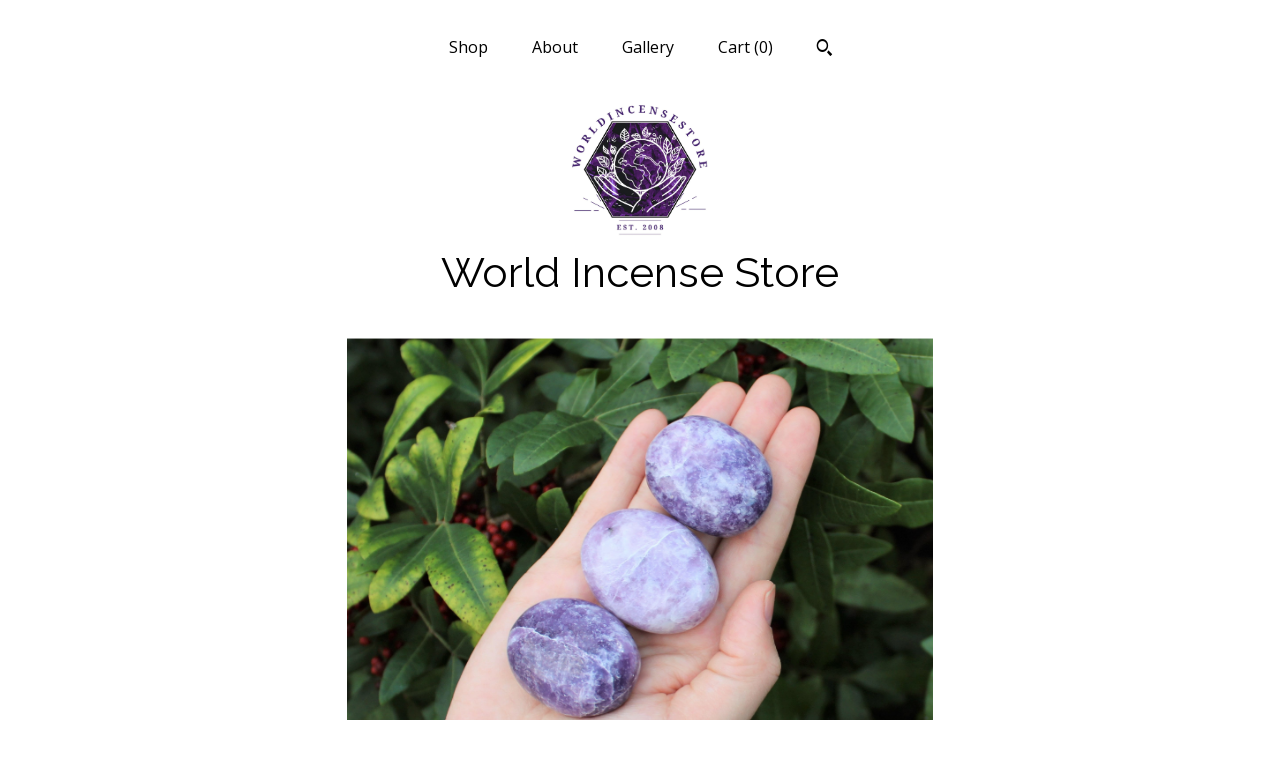

--- FILE ---
content_type: text/html; charset=UTF-8
request_url: https://www.worldincensestore.com/listing/1163046305/lepidolite-hand-polished-stones-choose
body_size: 21400
content:
<!DOCTYPE html>
<html prefix="og: http://ogp.me/ns#" lang="en">
    <head>
        <meta name="viewport" content="width=device-width, initial-scale=1, user-scalable=yes"/><meta property="content-type" content="text/html; charset=UTF-8" />
    <meta property="X-UA-Compatible" content="IE=edge" /><link rel="icon" href="https://i.etsystatic.com/17828597/r/isla/3c7cb4/72008704/isla_75x75.72008704_armcehwx.jpg" type="image/x-icon" /><meta name="description" content="Beautiful large Lepidolite natural hand polished stones. Premium quality with a magnificent polished finish - size between about 1.5 - 2  /-. Very smooth and super shiny these beautiful unique stones have been hand polished. These extra grade stones will make a great addition to any collection - yo" />

<meta property="og:url" content="https://www.worldincensestore.com//listing/1163046305/lepidolite-hand-polished-stones-choose" />
<meta property="og:type" content="product" />
<meta property="og:title" content="Lepidolite Hand Polished Stones - Choose How Many ('A' Grade Premium Quality Natural Lepidolite Pebbles, Lepidolite Palm Stones)" />
<meta property="og:description" content="Beautiful large Lepidolite natural hand polished stones. Premium quality with a magnificent polished finish - size between about 1.5 - 2  /-. Very smooth and super shiny these beautiful unique stones have been hand polished. These extra grade stones will make a great addition to any collection - yo" />
<meta property="og:image" content="https://i.etsystatic.com/17828597/r/il/b05fdd/3607486146/il_fullxfull.3607486146_m3dl.jpg" />
<meta property="og:site_name" content="World Incense Store" />

<meta name="twitter:card" content="summary_large_image" />
<meta name="twitter:title" content="Lepidolite Hand Polished Stones - Choose How Many ('A' Grade Premium Quality Natural Lepidolite Pebbles, Lepidolite Palm Stones)" />
<meta name="twitter:description" content="Beautiful large Lepidolite natural hand polished stones. Premium quality with a magnificent polished finish - size between about 1.5 - 2  /-. Very smooth and super shiny these beautiful unique stones have been hand polished. These extra grade stones will make a great addition to any collection - yo" />
<meta name="twitter:image" content="https://i.etsystatic.com/17828597/r/il/b05fdd/3607486146/il_fullxfull.3607486146_m3dl.jpg" /><link rel="canonical" href="https://www.worldincensestore.com/listing/1163046305/lepidolite-hand-polished-stones-choose" /><script nonce="VA9q3EgTlf6VekVJR0K9AKpK">
    !function(e){var r=e.__etsy_logging={};r.errorQueue=[],e.onerror=function(e,o,t,n,s){r.errorQueue.push([e,o,t,n,s])},r.firedEvents=[];r.perf={e:[],t:!1,MARK_MEASURE_PREFIX:"_etsy_mark_measure_",prefixMarkMeasure:function(e){return"_etsy_mark_measure_"+e}},e.PerformanceObserver&&(r.perf.o=new PerformanceObserver((function(e){r.perf.e=r.perf.e.concat(e.getEntries())})),r.perf.o.observe({entryTypes:["element","navigation","longtask","paint","mark","measure","resource","layout-shift"]}));var o=[];r.eventpipe={q:o,logEvent:function(e){o.push(e)},logEventImmediately:function(e){o.push(e)}};var t=!(Object.assign&&Object.values&&Object.fromEntries&&e.Promise&&Promise.prototype.finally&&e.NodeList&&NodeList.prototype.forEach),n=!!e.CefSharp||!!e.__pw_resume,s=!e.PerformanceObserver||!PerformanceObserver.supportedEntryTypes||0===PerformanceObserver.supportedEntryTypes.length,a=!e.navigator||!e.navigator.sendBeacon,p=t||n,u=[];t&&u.push("fp"),s&&u.push("fo"),a&&u.push("fb"),n&&u.push("fg"),r.bots={isBot:p,botCheck:u}}(window);
</script>
        <title>Lepidolite Hand Polished Stones - Choose How Many ('A' Grade Premium Quality Natural Lepidolite Pebbles, Lepidolite Palm Stones)</title>
    <link rel="stylesheet" href="https://www.etsy.com/ac/sasquatch/css/custom-shops/themes/mosaic/main.2ee84c9600b38b.css" type="text/css" />
        <style id="font-style-override">
    @import url(https://fonts.googleapis.com/css?family=Raleway:400,700|Open+Sans:400,700);

    body, .btn, button {
        font-family: 'Open Sans';
    }

    h1, .h1, h2, .h2, h3, .h3, h4,
    .h4, h5, .h5, h6, .h6 {
        font-family: 'Raleway';
        font-weight: 700;
    }

    strong, .strong {
        font-weight: 700;
    }

    .primary-font {
        font-family: 'Raleway';
    }

    .secondary-font {
        font-family: 'Open Sans';
    }

</style>
        <style id="theme-style-overrides"> .compact-header .nav-toggle .patty, .compact-header .nav-toggle:before, .compact-header .nav-toggle:after {  background: #000000; } .compact-header .nav-wrapper, .compact-header nav {  background: #FFFFFF; } body, .header .site-search .search {  background: #FFFFFF; } .header .site-search .search::after {  border-bottom-color: #FFFFFF; } body, a, .cart-trigger, .search-trigger, .reviews .anchor-destination {  color: #000000; } footer .heading:before {  background: #000000; } .listing-tabs .tab-selected {  border-bottom: 1px solid #FFFFFF; } strong, .shop-sections-nav-selected, .tab-triggers .tab-selected, .nav-item-selected, .nav-selected a, .eu-dispute-content a, .reviews.anchor a {  color: #0F1217; } .btn {  background: #0F1217;  border-color: #0F1217;  color: #ffffff; } .btn:hover {  background: #0F1217; } .listing-purchase-box .listing-title:after {  background: #000000; } .dot-indicators .slick-active button {  background: #0F1217;  border-color: #0F1217; } .dot-indicators button {  background: #000000; } .page-link.selected {  color: #0F1217;  font-weight: bold; } .listing-description a, .tab-content a, .shipping-locale a, .cart .cart-shipping-total a:hover {  color: #0F1217; } .post-divider {  background: #0F1217; } .post-date > * {  background: #FFFFFF; } .post-tags .post-tag {  background: #0F1217;  color: #ffffff; } .pattern-blog.post-page .related-links a, .btn-link {  background: #FFFFFF;  color: #000000; } .tab-content .eu-dispute-trigger-link {  color: #0F1217; } .announcement {  background: #0F1217;  color: #ffffff; } .module-event-item {  border-color: #0F1217; }</style>
        
    </head>
    <body class="cart-overlay" data-nnc="3:1769418938:uIH5Kcwn5G1L4FiDS8xFDRYPOCHu:35201b931a4412b441d4bd620d466ba34d54086f24d4d1652dbc3b91fec55574" itemscope itemtype="http://schema.org/LocalBusiness">
        
        <div class="content-wrapper">

    <header>
    <div class="full-header header centered-brand-nav-on-top">
        <div class="primary-nav">
            <ul class="nav">
                
<li>
    <a href="/shop" >
        Shop
    </a>
</li>
                
                
<li>
    <a href="/about" >
        About
    </a>
</li>
                
                
<li>
    <a href="/gallery" >
        Gallery
    </a>
</li>

                
                <li class="nav-cart">                
                    <a href="#" data-module="cart-trigger" class="cart-trigger">
                        Cart (<span data-ui="cart-count">0</span>)
                    </a>
                </li>
                
                    <li>
                            <div data-module="search-trigger" class="site-search">
        <button class="ss-etsy ss-search search-trigger" data-ui="search-trigger" aria-label="Search"></button>
        <form data-ui="search-bar" class="search" action="/search">
            <input name="q" type="text" placeholder="Search..." aria-label="Search">
            <input class="btn" type="submit" value="Go">
        </form>
    </div>
                    </li>
            </ul>
        </div>

        <div class="branding primary-font">
                    <a href="/">
                        <div class="region region-global" data-region="global">
    <div class="module pages-module module-shop-icon module-1126625376020 " data-module="shop-icon">
        <div class="module-inner" data-ui="module-inner">
            <img class="shop-icon" alt="" src="//i.etsystatic.com/17828597/r/isla/3c7cb4/72008704/isla_75x75.72008704_armcehwx.jpg" srcset="//i.etsystatic.com/17828597/r/isla/3c7cb4/72008704/isla_fullxfull.72008704_armcehwx.jpg 1563w,//i.etsystatic.com/17828597/r/isla/3c7cb4/72008704/isla_500x500.72008704_armcehwx.jpg 500w,//i.etsystatic.com/17828597/r/isla/3c7cb4/72008704/isla_360x360.72008704_armcehwx.jpg 360w,//i.etsystatic.com/17828597/r/isla/3c7cb4/72008704/isla_280x280.72008704_armcehwx.jpg 280w,//i.etsystatic.com/17828597/r/isla/3c7cb4/72008704/isla_180x180.72008704_armcehwx.jpg 180w,//i.etsystatic.com/17828597/r/isla/3c7cb4/72008704/isla_140x140.72008704_armcehwx.jpg 140w,//i.etsystatic.com/17828597/r/isla/3c7cb4/72008704/isla_75x75.72008704_armcehwx.jpg 75w" />
        </div>
    </div>
</div>
                        <div class="region region-global" data-region="global">
    <div class="module pages-module module-shop-name module-584434342228 " data-module="shop-name">
        <div class="module-inner" data-ui="module-inner">
            <span class="module-shop-name-text shop-name" data-ui="text" itemprop="name">
    World Incense Store
</span>
        </div>
    </div>
</div>
                    </a>


        </div>
    </div>

    <div data-module="hamburger-nav" class="compact-header title-and-icon
    
    
            
            has-icon
        
    ">
    <div class="nav-wrapper">
        <div class="col-group">
            <div class="col-xs-12">
                <button aria-label="toggle navigation" class="nav-toggle" data-ui="toggle">
                    <div class="patty"></div>
                </button>

                <div class="cart-trigger-wrapper">
                    <button data-module="cart-trigger" class="ss-etsy ss-cart cart-trigger" aria-label="Cart">
                        <span class="cart-count" data-ui="cart-count">0</span>
                    </button>
                </div>

                <div class="branding primary-font">
                    
                     <h2 class="h2 logo"> 
                                <a href="/">
            <div class="logo-image-and-title-container">
                <div class="logo-image-container">
                        <div class="region region-global" data-region="global">
    <div class="module pages-module module-shop-icon module-1126625376020 " data-module="shop-icon">
        <div class="module-inner" data-ui="module-inner">
            <img class="shop-icon" alt="" src="//i.etsystatic.com/17828597/r/isla/3c7cb4/72008704/isla_75x75.72008704_armcehwx.jpg" srcset="//i.etsystatic.com/17828597/r/isla/3c7cb4/72008704/isla_fullxfull.72008704_armcehwx.jpg 1563w,//i.etsystatic.com/17828597/r/isla/3c7cb4/72008704/isla_500x500.72008704_armcehwx.jpg 500w,//i.etsystatic.com/17828597/r/isla/3c7cb4/72008704/isla_360x360.72008704_armcehwx.jpg 360w,//i.etsystatic.com/17828597/r/isla/3c7cb4/72008704/isla_280x280.72008704_armcehwx.jpg 280w,//i.etsystatic.com/17828597/r/isla/3c7cb4/72008704/isla_180x180.72008704_armcehwx.jpg 180w,//i.etsystatic.com/17828597/r/isla/3c7cb4/72008704/isla_140x140.72008704_armcehwx.jpg 140w,//i.etsystatic.com/17828597/r/isla/3c7cb4/72008704/isla_75x75.72008704_armcehwx.jpg 75w" />
        </div>
    </div>
</div>
                </div>
                    <div class="region region-global" data-region="global">
    <div class="module pages-module module-shop-name module-584434342228 " data-module="shop-name">
        <div class="module-inner" data-ui="module-inner">
            <span class="module-shop-name-text shop-name" data-ui="text" itemprop="name">
    World Incense Store
</span>
        </div>
    </div>
</div>
            </div>
        </a>


                     </h2> 
                    
                </div>
            </div>
        </div>
        <nav>
            <ul>
                    <li>
                        <form data-ui="search-bar" class="search" action="/search">
                            <div class="input-prepend-item">
                                <span class="ss-icon ss-search"></span>
                            </div>
                            <input name="q" type="search" aria-label="Search" placeholder="Search...">
                        </form>
                    </li>

                
<li>
    <a href="/shop" >
        Shop
    </a>
</li>
                
                
<li>
    <a href="/about" >
        About
    </a>
</li>
                
                
<li>
    <a href="/gallery" >
        Gallery
    </a>
</li>

                
                    
<li>
    <a href="/contact-us" >
        Contact Us
    </a>
</li>            </ul>
        </nav>
    </div>

    <div class="blocker" data-ui="toggle"></div>
</div>
</header>
    <div class="col-group">
        <div class="col-xs-12 col-md-6 col-centered">
                <div data-ui="gallery" data-module="listing-carousel" class="listing-carousel dot-indicators">
        <div data-ui="slides" class="listing-carousel-slides">
                <div data-ui="slide" class="listing-image">
                    <img data-ui="image" class="zoom-image  clickable " src="https://i.etsystatic.com/17828597/r/il/b05fdd/3607486146/il_fullxfull.3607486146_m3dl.jpg" width="2653" height="2123" />
                </div>
                <div data-ui="slide" class="listing-image">
                    <img data-ui="image" class="zoom-image  clickable " src="https://i.etsystatic.com/17828597/r/il/5b9494/3607486274/il_fullxfull.3607486274_72i8.jpg" width="3000" height="2400" />
                </div>
                <div data-ui="slide" class="listing-image">
                    <img data-ui="image" class="zoom-image  clickable " src="https://i.etsystatic.com/17828597/r/il/3d5ea8/3607486272/il_fullxfull.3607486272_lvhp.jpg" width="3000" height="2401" />
                </div>
                <div data-ui="slide" class="listing-image">
                    <img data-ui="image" class="zoom-image  clickable " src="https://i.etsystatic.com/17828597/r/il/1016ac/3607486150/il_fullxfull.3607486150_4d8r.jpg" width="2833" height="2266" />
                </div>
                <div data-ui="slide" class="listing-image">
                    <img data-ui="image" class="zoom-image  clickable " src="https://i.etsystatic.com/17828597/r/il/42a812/3655100627/il_fullxfull.3655100627_bqwx.jpg" width="3000" height="2400" />
                </div>
                <div data-ui="slide" class="listing-image">
                    <img data-ui="image" class="zoom-image  clickable " src="https://i.etsystatic.com/17828597/r/il/49987f/3655100501/il_fullxfull.3655100501_3chw.jpg" width="3000" height="2400" />
                </div>
                <div data-ui="slide" class="listing-image">
                    <img data-ui="image" class="zoom-image  clickable " src="https://i.etsystatic.com/17828597/r/il/f041e6/3655100445/il_fullxfull.3655100445_t7fa.jpg" width="2556" height="2045" />
                </div>
                <div data-ui="slide" class="listing-image">
                    <img data-ui="image" class="zoom-image  clickable " src="https://i.etsystatic.com/17828597/r/il/111152/3655100585/il_fullxfull.3655100585_ko7c.jpg" width="2386" height="1909" />
                </div>
                <div data-ui="slide" class="listing-image">
                    <img data-ui="image" class="zoom-image  clickable " src="https://i.etsystatic.com/17828597/r/il/68c2e3/3607486156/il_fullxfull.3607486156_dq6s.jpg" width="2739" height="2191" />
                </div>
                <div data-ui="slide" class="listing-image">
                    <img data-ui="image" class="zoom-image  clickable " src="https://i.etsystatic.com/17828597/r/il/411a2c/3655100487/il_fullxfull.3655100487_n49m.jpg" width="2803" height="2242" />
                </div>
        </div>

        <div class="carousel-controls">
            <a href="#" aria-label="show previous listing image" data-ui="prev-arrow" class="ss-icon ss-navigateleft prev-arrow"></a>
            <span data-ui="carousel-dots" class="dots"></span>
            <a href="#" aria-label="show next listing image" data-ui="next-arrow" class="ss-icon ss-navigateright next-arrow"></a>
        </div>
    </div>
        </div>
        <div class="col-xs-12 col-md-8 col-centered">
            <div class="listing-purchase-box mb-xs-6" data-module="listing-purchase-box">
    <h1 class="listing-title">
    Lepidolite Hand Polished Stones - Choose How Many (&#39;A&#39; Grade Premium Quality Natural Lepidolite Pebbles, Lepidolite Palm Stones)
</h1><p class="listing-price">
    <span>
                <span data-ui="price" class="price-with-discount">
                    <span data-ui="discounted-price"><span class='currency-symbol'>$</span><span class='currency-value'>9.99</span></span>
                    <span data-ui="base-price" class="line-through">$11.75</span>
                </span>

    </span>
</p>

    <img height="1" width="1" id="fb-view-content" data-title="Lepidolite Hand Polished Stones - Choose How Many (&#39;A&#39; Grade Premium Quality Natural Lepidolite Pebbles, Lepidolite Palm Stones)" style="display:none" src="https://www.facebook.com/tr?id=&amp;ev=ViewContent&amp;cd[currency]=USD&amp;cd[value]=11.75&amp;cd[content_name]=Lepidolite Hand Polished Stones - Choose How Many (&#39;A&#39; Grade Premium Quality Natural Lepidolite Pebbles, Lepidolite Palm Stones)"/>
                <div class="shipping-locale" data-module="shipping-trigger">
        <div class="shipping-locale-details " data-ui="shipping-locale-details">
            <span>Shipping to </span>
            <a href="#" data-ui="shipping-country">United States</a>:
            <span data-ui="free-shipping" >Free</span>
            <span data-ui="shipping-cost"class="hidden">$0.00</span>
        </div>

    </div>
        <form data-ui="form">
    <div data-ui="variation-selects">
        <div class="custom-select" data-variation-select data-ui="custom-select" data-selected-prefix="Number of Stones: " data-error-text="Please select an option">
    <div class="custom-select-label"><br></div>
    <div class="caret"></div>

    <select name="listing_variation_id">
        <option value="" selected>
            Number of Stones
        </option>
        <option value="2421329274">
            1 ($9.99)
        </option>
        <option value="2445698365">
            2 ($14.96)
        </option>
        <option value="2421329278">
            3 ($19.97)
        </option>
        <option value="2445698367">
            5 ($29.96)
        </option>
    </select>
</div>
<div class="custom-select disabled" data-variation-select data-ui="custom-select" data-selected-prefix="Quantity: " data-error-text="Please select a quantity">
    <div class="custom-select-label"><br></div>
    <div class="caret"></div>

    <select name="quantity" disabled>
        <option value="">
            Quantity
        </option>
        <option value="1">
            1
        </option>
        <option value="2">
            2
        </option>
        <option value="3">
            3
        </option>
        <option value="4">
            4
        </option>
        <option value="5">
            5
        </option>
        <option value="6">
            6
        </option>
        <option value="7">
            7
        </option>
        <option value="8">
            8
        </option>
        <option value="9">
            9
        </option>
        <option value="10">
            10
        </option>
        <option value="11">
            11
        </option>
        <option value="12">
            12
        </option>
    </select>
</div>


<input name="offeringId" type="hidden" value="" />
    </div>


    <div class="error-message hidden" data-ui="error-message" data-cart-error-msg="There was a cart error." data-multiple-errors-msg="Please select from the available options" data-generic-error="There was an error changing your options. Please try again in a few minutes." data-zero-inventory-error-msg="Sorry, this item has sold."></div>



    <div class="actions">
        <button type="submit" class="btn btn-primary"
                              data-ui="submit-button">
            <span data-ui="loading-indicator" class="spinner spinner-submit">
                <span>Loading</span>
            </span>

            <span>
                Add to cart
            </span>
        </button>
    </div>

    <input name="listingId" type="hidden" value="1163046305" />
</form>

        <div class="reviews anchor">
        <a href="#reviews-module" data-ui="reviews-anchor" class="anchor-flex">
            <div class="stars" itemprop="aggregateRating" itemscope itemtype="http://schema.org/AggregateRating">
    <span itemprop="ratingValue">
        <div data-rating="1" class="rating lit">
            <span class="ss-star"></span>
        </div>
        <div data-rating="2" class="rating lit">
            <span class="ss-star"></span>
        </div>
        <div data-rating="3" class="rating lit">
            <span class="ss-star"></span>
        </div>
        <div data-rating="4" class="rating lit">

            <span class="ss-star"></span>
        </div>
        <div data-rating="5" class="rating lit">
            <span class="ss-star"></span>
        </div>
    </span>
</div>
            <h3 class="heading">(79)</h3>
        </a>
    </div>
</div>
                <div data-module="share" class="listing-share">
        <ul>
                <li>
                    <a href="#" aria-label="social media share for  facebook" data-url="//www.facebook.com/sharer.php?&u=https%3A%2F%2Fwww.worldincensestore.com%2F%2Flisting%2F1163046305%2Flepidolite-hand-polished-stones-choose&t=Lepidolite+Hand+Polished+Stones+-+Choose+How+Many+%28%27A%27+Grade+Premium+Quality+Natural+Lepidolite+Pebbles%2C+Lepidolite+Palm+Stones%29" data-ui="share-link" data-popup-height="400" data-popup-width="600">
                        <span class="ss-icon ss-facebook" ></span>
                    </a>
                </li>
                <li>
                    <a href="#" aria-label="social media share for  twitter" data-url="//twitter.com/intent/tweet?status=Lepidolite+Hand+Polished+Stones+-+Choose+How+Many+%28%27A%27+Grade+Premium+Quality+Natural+Lepidolite+Pebbles%2C+Lepidolite+Palm+Stones%29+https%3A%2F%2Fwww.worldincensestore.com%2F%2Flisting%2F1163046305%2Flepidolite-hand-polished-stones-choose" data-ui="share-link" data-popup-height="400" data-popup-width="600">
                        <span class="ss-icon ss-twitter" ></span>
                    </a>
                </li>
                <li>
                    <a href="#" aria-label="social media share for  pinterest" data-url="//www.pinterest.com/pin/create/button/?url=https%3A%2F%2Fwww.worldincensestore.com%2F%2Flisting%2F1163046305%2Flepidolite-hand-polished-stones-choose&media=https%3A%2F%2Fi.etsystatic.com%2F17828597%2Fr%2Fil%2Fb05fdd%2F3607486146%2Fil_fullxfull.3607486146_m3dl.jpg&description=Lepidolite+Hand+Polished+Stones+-+Choose+How+Many+%28%27A%27+Grade+Premium+Quality+Natural+Lepidolite+Pebbles%2C+Lepidolite+Palm+Stones%29" data-ui="share-link" data-popup-height="600" data-popup-width="800">
                        <span class="ss-icon ss-pinterest" ></span>
                    </a>
                </li>
                <li>
                    <a href="#" data-module="convo-trigger" data-convo-trigger-location="purchase-box" class="" >
    Ask a question
</a>
                </li>
        </ul>
    </div>
                <div data-module="tabs" class="listing-tabs">
        <div class="col-wrapper">
            <div class="col-sm-12 col-md-4">
                <ul class="tab-triggers">
                    <li>
                        <a href="#" data-ui="tab-trigger" class="tab-selected">
                            Details
                            <span class="ss-icon ss-navigateright"></span>
                        </a>
                    </li>
                    <li>
                        <a href="#" data-ui="tab-trigger">
                            Shipping &amp; Policies
                            <span class="ss-icon ss-navigateright"></span>
                        </a>
                    </li>
                </ul>
            </div>
            <div class="col-sm-12 col-md-8">
                <div class="tab-contents">
                    <div data-ui="tab-content" class="tab-content">
                            <div data-module="listing-description">
        <p>
            Beautiful large Lepidolite natural hand polished stones. Premium quality with a magnificent polished finish - size between about 1.5&quot; - 2&quot; +/-. Very smooth and super shiny these beautiful unique stones have been hand polished. These extra grade stones will make a great addition to any collection - you won&#39;t want to stop holding them! These beautiful crystals can be used in multiple ways such as palm stones, Chakra use, decoration or just to carry for the energies associated with Lepidolite. <br><br>Lepidolite calms and relaxes. It gently eases the intensity of feelings, stress, worry, etc. Lepidolite brings hope, relief, gentleness, self-love, patience, self-forgiveness, unworried sleep, mental/emotional balance and well-being. Balances the Brow Chakra with spiritual love.<br><br>Stones shown are for illustration - please expect some variance from item to item. Stones supplied will be very similar but not identical. Posted pictures are to provide an idea of the typical mix of sizes and shapes available.<br><br>FAST & FREE DOMESTIC US SHIPPING! <br><br>The statements on this site have not been approved by the Food and Drug Administration. Any information that may be found anywhere on this site is not presented as a substitute, nor intended to be a substitute for medical advice, treatment or diagnosis. We feel that crystals can complement other therapies and support energetic well being. There alleged properties are gathered from writings, books, folklore and many other sources. They are dependent upon the attitude and beliefs of the individual. Crystals should not be used as a replacement for medical treatment. For medical advice, please consult a licensed healthcare specialist.
        </p>
    </div>
                    </div>

                    <div data-ui="tab-content" class="tab-content tab-content-hidden">
                            <div class="structured-policy-page">
    <div class="structured-policies">
                <div class="structured-policy-section">
            <h3>Shipping from United States</h3>

<h4>Processing time</h4>
    <p>1-2 business days</p>

    <h4>Estimated shipping times</h4>

    <ul class="estimate-list">
                <li>
                    North America : 2 - 4 business days
                </li>
    </ul>
    <p>I'll do my best to meet these shipping estimates, but can't guarantee them. Actual delivery time will depend on the shipping method you choose.</p>

    <h4>Customs and import taxes</h4>
    <p>Buyers are responsible for any customs and import taxes that may apply. I'm not responsible for delays due to customs.</p>
</div>
        <div class="structured-policy-section">
    <h3>Payment Options</h3>
    <div class="b pb-xs-2 secure-options no-subheader">
        <span class="ss-etsy secure-lock ss-lock pr-xs-1"></span>Secure options
    </div>
    <ul class="payment-types">
        <li class="dc-icon-list">
            <span class="dc-payment-icon pi-visa"></span>
        </li>
        <li class="dc-icon-list">
            <span class="dc-payment-icon pi-mastercard"></span>
        </li>
        <li class="dc-icon-list">
            <span class="dc-payment-icon pi-amex"></span>
        </li>
        <li class="dc-icon-list">
            <span class="dc-payment-icon pi-discover"></span>
        </li>
        <li class="dc-icon-list">
            <span class="dc-payment-icon pi-paypal"></span>
        </li>
        <li class="dc-icon-list">
            <span class="dc-payment-icon pi-apple-pay"></span>
        </li>
        <li class="dc-icon-list">
            <span class="dc-payment-icon pi-sofort"></span>
        </li>
        <li class="dc-icon-list">
            <span class="dc-payment-icon pi-ideal"></span>
        </li>
        <li class="dc-icon-list text-gray-lighter text-smaller">
            <span class="dc-payment-icon pi-giftcard mr-xs-1"></span> <span class="text-smaller">Accepts Etsy gift cards </span>
        </li>
</ul>
</div>        <div class="structured-policy-section">
    <h3>Returns & Exchanges</h3>


        <h4>I gladly accept returns and cancellations</h4>
        <p>Just contact me within: 7 days of delivery</p>

        <p>Ship items back to me within: 14 days of delivery</p>

        <p class=">Request a cancellation within: 24 hours of purchase</p>

    <h4>I don't accept exchanges</h4>
    <p>But please contact me if you have any problems with your order.</p>

            <h4>The following items can't be returned or exchanged</h4>
            <p>Because of the nature of these items, unless they arrive damaged or defective, I can't accept returns for:</p>
            <ul class="bullet-points">
                        <li>Custom or personalized orders</li>
                        <li>Intimate items (for health/hygiene reasons)</li>
            </ul>

            <h4>Conditions of return</h4>
            <p>Buyers are responsible for return shipping costs. If the item is not returned in its original condition, the buyer is responsible for any loss in value.</p>

</div>
                    <div class="structured-policy-section structured-faqs">
        <h3>Frequently Asked Questions</h3>
                    <h4>How quickly do you ship out orders and is ALL shipping really free?</h4>
                    <p>All our domestic USA shipping is FAST and FREE with no minimum order requirement! Free Shipping - Every Order, Every Day - No Minimum!<br />
<br />
Most orders ship next business day after payment is received. All items ship within 2 business days maximum. Most orders will ship USPS Ground Advantage. Some larger, heavier orders will get a courtesy upgrade to either USPS Priority Mail or FedEx. At check out you will have an option to upgrade to a USPS Priority Mail Service or a faster FedEx service, at extra cost, where an even speedier delivery is needed.</p>
                    <h4>Are Your Materials Ethically Sourced?</h4>
                    <p>Ethical sourcing is so important to us. Our crystals come to us from all over the world. In so much as is practical and possible we try to ensure all materials are ethically sourced. We source almost exclusively from suppliers with whom we have built long term relationships and mutual trust over many years. We are confident these suppliers take seriously the need to ensure decent working conditions, proper business ethics and fair wages for all.</p>
                    <h4>Do you offer wholesale prices?</h4>
                    <p>We try to offer our best prices on every item every day. We combine this with fast and free shipping. Generally we do not offer prices below those shown on the site but please feel free to contact us if you are looking for large volumes of a specific item.</p>
                    <h4>Do you accept custom orders?</h4>
                    <p>At this time we do not accept custom orders.</p>
                    <h4>Additional policies and FAQs - Disclaimer</h4>
                    <p>The statements on this site have not been approved by the Food and Drug Administration.<br />
<br />
Any information that may be found anywhere on this site is not presented as a substitute, nor intended to be a substitute for medical advice, treatment or diagnosis.<br />
<br />
We feel that crystals can complement other therapies and support energetic well being. There alleged properties are gathered from writings, books, folklore and many other sources. They are dependent upon the attitude and beliefs of the individual. <br />
<br />
Crystals should not be used as a replacement for medical treatment. For medical advice, please consult a licensed healthcare specialist.<br />
<br />
Some products may contain small parts not suitable for children under three years of age.</p>
                    <h4>What happens if my item does not arrive?</h4>
                    <p>If tracking does not show the item has been successfully delivered to the address given on the order you we will refund or replace - your choice. However, if tracking shows delivery has been made a refund or replacement will not be available.</p>
                    <h4>There was a discrepancy with my order - what should I do?</h4>
                    <p>Any issue with your order must be brought to our attention within 7 days of delivery so it can be promptly investigated. If an issue is not reported within 7 days we cannot assist further.</p>
                    <h4>Warnings!</h4>
                    <p>Some products may contain small parts not suitable for children under three years of age.</p>
                    <h4>Return Policy</h4>
                    <p>We want you to love your purchase! If for any reason you're not completely satisfied and wish to to make a return you MUST contact us within 7 days of date of delivery and the return must be made within 14 days of date of delivery. Out of policy returns will NOT be accepted. <br />
Any item can be returned with the exception of our Mystery Boxes and our Crystal Confetti scoops which, as detailed in the item descriptions, are Non Returnable. Items must be returned in their original condition, unused, and with all original packaging and tags intact. <br />
Returns are a buyer cost unless the return is due to our error (e.g., incorrect item shipped).</p>
                    <h4>Are Your Healing Crystals All Natural / Genuine?</h4>
                    <p>The vast majority of our crystals are natural. We do stock a small number of man-made / altered stones - generally where no such stone exists in nature. Most Citrine we sell is heat treated unless otherwise stated in the item description.</p>
    </div>
    </div>
</div>
                    </div>
                </div>
            </div>
        </div>
    </div>
            <div data-module="reviews" class="reviews"
     data-offset="0" data-limit="5" data-shop-id="17828597" data-listing-id="1163046305">
    <div class="review-header">
        <a class="anchor-destination" name="reviews-module">
            <h3 class="heading">Reviews (79)</h3>
        </a>
        <div class="review-average">
            <h3 class="heading">Average:</h3>
            <div class="stars" itemprop="aggregateRating" itemscope itemtype="http://schema.org/AggregateRating">
    <span itemprop="ratingValue">
        <div data-rating="1" class="rating lit">
            <span class="ss-star"></span>
        </div>
        <div data-rating="2" class="rating lit">
            <span class="ss-star"></span>
        </div>
        <div data-rating="3" class="rating lit">
            <span class="ss-star"></span>
        </div>
        <div data-rating="4" class="rating lit">

            <span class="ss-star"></span>
        </div>
        <div data-rating="5" class="rating lit">
            <span class="ss-star"></span>
        </div>
    </span>
</div>
        </div>
    </div>
    <div data-ui="review-list">
        <div  itemprop="review" itemscope itemtype="http://schema.org/Review" class="review" data-ui="review">
    <div class="col-group col-flush">
        <div class="col-xs-5 align-left">
            <div class="stars">
                <span itemprop="ratingValue">
                    <div data-rating="1" class="rating lit">
                        <span class="ss-star" title="Disappointed"></span>
                    </div>
                    <div data-rating="2" class="rating lit">
                        <span class="ss-star" title="Not a fan"></span>
                    </div>
                    <div data-rating="3" class="rating lit">
                        <span class="ss-star" title="It's okay"></span>
                    </div>
                    <div data-rating="4" class="rating lit">

                        <span class="ss-star" title="Like it"></span>
                    </div>
                    <div data-rating="5" class="rating lit">
                        <span class="ss-star" title="Love it"></span>
                    </div>
                </span>
            </div>
        </div>
        <div class="col-xs-7 align-right">
            <div itemprop="datePublished" content="">
                <p class="date"> Aug 28, 2025 </p>
            </div>
        </div>
    </div>
    <div class="appreciation-photo">
        <p itemprop="reviewBody" class="review-text">Came as it was expected.</p>
    </div>
    <div class="byline">
        <img src="https://i.etsystatic.com/site-assets/images/avatars/default_avatar.png?width=75" width="25" height="25" class="avatar-img" />
        <p itemprop="author" class="reviewer-name">Dena</p>
    </div>
    <br/>
</div>
<div  itemprop="review" itemscope itemtype="http://schema.org/Review" class="review" data-ui="review">
    <div class="col-group col-flush">
        <div class="col-xs-5 align-left">
            <div class="stars">
                <span itemprop="ratingValue">
                    <div data-rating="1" class="rating lit">
                        <span class="ss-star" title="Disappointed"></span>
                    </div>
                    <div data-rating="2" class="rating lit">
                        <span class="ss-star" title="Not a fan"></span>
                    </div>
                    <div data-rating="3" class="rating lit">
                        <span class="ss-star" title="It's okay"></span>
                    </div>
                    <div data-rating="4" class="rating lit">

                        <span class="ss-star" title="Like it"></span>
                    </div>
                    <div data-rating="5" class="rating lit">
                        <span class="ss-star" title="Love it"></span>
                    </div>
                </span>
            </div>
        </div>
        <div class="col-xs-7 align-right">
            <div itemprop="datePublished" content="">
                <p class="date"> Aug 21, 2025 </p>
            </div>
        </div>
    </div>
    <div class="appreciation-photo">
        <p itemprop="reviewBody" class="review-text">A bright and handsome stone! Very excellent quality.</p>
    </div>
    <div class="byline">
        <img src="https://i.etsystatic.com/site-assets/images/avatars/default_avatar.png?width=75" width="25" height="25" class="avatar-img" />
        <p itemprop="author" class="reviewer-name">Sara</p>
    </div>
    <br/>
</div>
<div  itemprop="review" itemscope itemtype="http://schema.org/Review" class="review" data-ui="review">
    <div class="col-group col-flush">
        <div class="col-xs-5 align-left">
            <div class="stars">
                <span itemprop="ratingValue">
                    <div data-rating="1" class="rating lit">
                        <span class="ss-star" title="Disappointed"></span>
                    </div>
                    <div data-rating="2" class="rating lit">
                        <span class="ss-star" title="Not a fan"></span>
                    </div>
                    <div data-rating="3" class="rating lit">
                        <span class="ss-star" title="It's okay"></span>
                    </div>
                    <div data-rating="4" class="rating lit">

                        <span class="ss-star" title="Like it"></span>
                    </div>
                    <div data-rating="5" class="rating lit">
                        <span class="ss-star" title="Love it"></span>
                    </div>
                </span>
            </div>
        </div>
        <div class="col-xs-7 align-right">
            <div itemprop="datePublished" content="">
                <p class="date"> Jun 28, 2025 </p>
            </div>
        </div>
    </div>
    <div class="appreciation-photo">
        <a href="https://i.etsystatic.com/iap/1488ba/6976746592/iap_fullxfull.6976746592_a9hulk6v.jpg?version=0" target="_blank">
            <img src="https://i.etsystatic.com/iap/1488ba/6976746592/iap_75x75.6976746592_a9hulk6v.jpg?version=0" data-ui="review-image" class="review-image" width="50" height="50" />
        </a>
        <p itemprop="reviewBody" class="review-text">Item arrived early. It looked exactly as puctured.</p>
    </div>
    <div class="byline">
        <img src="https://i.etsystatic.com/site-assets/images/avatars/default_avatar.png?width=75" width="25" height="25" class="avatar-img" />
        <p itemprop="author" class="reviewer-name">PETER</p>
    </div>
    <br/>
</div>
<div  itemprop="review" itemscope itemtype="http://schema.org/Review" class="review" data-ui="review">
    <div class="col-group col-flush">
        <div class="col-xs-5 align-left">
            <div class="stars">
                <span itemprop="ratingValue">
                    <div data-rating="1" class="rating lit">
                        <span class="ss-star" title="Disappointed"></span>
                    </div>
                    <div data-rating="2" class="rating lit">
                        <span class="ss-star" title="Not a fan"></span>
                    </div>
                    <div data-rating="3" class="rating lit">
                        <span class="ss-star" title="It's okay"></span>
                    </div>
                    <div data-rating="4" class="rating lit">

                        <span class="ss-star" title="Like it"></span>
                    </div>
                    <div data-rating="5" class="rating lit">
                        <span class="ss-star" title="Love it"></span>
                    </div>
                </span>
            </div>
        </div>
        <div class="col-xs-7 align-right">
            <div itemprop="datePublished" content="">
                <p class="date"> Apr 27, 2025 </p>
            </div>
        </div>
    </div>
    <div class="appreciation-photo">
        <p itemprop="reviewBody" class="review-text">Lepidolite, one of my favorites.  They came carefully wrapped, etc.  Thank you!</p>
    </div>
    <div class="byline">
        <img src="https://i.etsystatic.com/site-assets/images/avatars/default_avatar.png?width=75" width="25" height="25" class="avatar-img" />
        <p itemprop="author" class="reviewer-name">baxmo</p>
    </div>
    <br/>
</div>
<div  itemprop="review" itemscope itemtype="http://schema.org/Review" class="review" data-ui="review">
    <div class="col-group col-flush">
        <div class="col-xs-5 align-left">
            <div class="stars">
                <span itemprop="ratingValue">
                    <div data-rating="1" class="rating lit">
                        <span class="ss-star" title="Disappointed"></span>
                    </div>
                    <div data-rating="2" class="rating lit">
                        <span class="ss-star" title="Not a fan"></span>
                    </div>
                    <div data-rating="3" class="rating lit">
                        <span class="ss-star" title="It's okay"></span>
                    </div>
                    <div data-rating="4" class="rating lit">

                        <span class="ss-star" title="Like it"></span>
                    </div>
                    <div data-rating="5" class="rating lit">
                        <span class="ss-star" title="Love it"></span>
                    </div>
                </span>
            </div>
        </div>
        <div class="col-xs-7 align-right">
            <div itemprop="datePublished" content="">
                <p class="date"> Mar 6, 2025 </p>
            </div>
        </div>
    </div>
    <div class="appreciation-photo">
        <p itemprop="reviewBody" class="review-text">This leopodite crystal is so great!</p>
    </div>
    <div class="byline">
        <img src="https://i.etsystatic.com/site-assets/images/avatars/default_avatar.png?width=75" width="25" height="25" class="avatar-img" />
        <p itemprop="author" class="reviewer-name">tigermo09</p>
    </div>
    <br/>
</div>
    </div>
        <a href="#reviews-module"><button aria-label="Prev" data-ui="prev-arrow" class="ss-icon ss-navigateleft prev-arrow btn-link disabled"></button></a>
        <a href="#reviews-module"><button aria-label="Next" data-ui="next-arrow" class="ss-icon ss-navigateright next-arrow btn-link"></button></a>
</div>
        </div>
    </div>

</div>

<footer data-module="footer" class="without-email-form">
        
    <div class="content-wrapper">
        <div class="col-group">
            <div class="col-xs-12 col-md-4">
                <div class="footer-section">
                    <h3 class="heading">
                        Navigate
                    </h3>
                    <nav>
                        <ul>
                            
<li>
    <a href="/shop" >
        Shop
    </a>
</li>
                            
                            
<li>
    <a href="/about" >
        About
    </a>
</li>
                            
                            
<li>
    <a href="/gallery" >
        Gallery
    </a>
</li>
                            
<li>
    <a href="/policy" >
        Shipping and Policies
    </a>
</li>
                            
<li>
    <a href="/contact-us" >
        Contact Us
    </a>
</li>
                            
                        </ul>
                    </nav>
                </div>
            </div>

            <div class="col-xs-12 col-md-4">
                <div class="footer-section">
                        <h3 class="heading">
                            Elsewhere
                        </h3>
                        <nav>
                            <ul>
                                    <li>
                                        <a href="https://www.pinterest.com/worldincensestore0760/" target="_blank">
                                            Pinterest
                                        </a>
                                    </li>
                            </ul>
                        </nav>
                </div>
            </div>

            <div class="col-xs-12 col-md-4">
                <div class="footer-section footer-fine-print">
                        <h3 class="heading">
                            Fine Print
                        </h3>
                        <ul>
                            <li>
                                All rights reserved
                            </li>
                            <li class="break-long">
                                &copy; 2026 World Incense Store
                            </li>
                            <li class="footer-powered">
                                <a href="https://www.etsy.com/pattern?ref=worldincensestore-pwrdby" target="_blank" data-no-preview-hijack>
    Powered by Etsy
</a>
                            </li>
                        </ul>
                    </div>
                </div>
            </div>
        </div>
    </div>
</footer>

    <div data-module="cart" class="cart" role="dialog">
        <div class="store-cart-container" data-ui="cart-box" tabindex="0">
            <div class="store-cart-box">
                <div class="cart-header">
                        <span class="item-count">0 items in your cart</span>
                    <button class="close-cart" data-ui="close-cart" aria-label="Close">Close</button>
                    <button class="close-cart-x-button" data-ui="close-cart" aria-label="Close"> <span class="close-cart-x-icon"></span> </button>
                </div>

                <div class="cart-content clearfix" data-ui="cart-content">
                        <div class="cart-empty">
                            <h3>Keep shopping! :)</h3>
                        </div>
                </div>

            </div>
        </div>
    </div>
 <div class="impressum-form-container">
    <div class="impressum impressum-form" data-ui="impressum">
        <div class="inner-container">
            <div class="impressum-header">
                <h3>Legal imprint</h3>
                <div class="impressum-content" data-ui="impressum-content"></div>
            </div>
             <div class="impressum-close-btn form-button-container">
                <button class="btn" data-ui="impressum-close-btn">
                    <span class="btn-text">Close</span>
                </button>
            </div>
        </div>
    </div>
</div>
    <div data-ui="zoom" data-module="zoom" class="zoom-listing-carousel dot-indicators">
        <div data-ui="zoom-flag" class="zoom-flag"></div>
        <div class="zoom-share">
            <div data-module="share">
                <span class="share-text"> Share </span>
                    <a class="ss-icon" aria-label="social media share for  facebook" data-url="//www.facebook.com/sharer.php?&u=https%3A%2F%2Fwww.worldincensestore.com%2F%2Flisting%2F1163046305%2Flepidolite-hand-polished-stones-choose&t=Lepidolite+Hand+Polished+Stones+-+Choose+How+Many+%28%27A%27+Grade+Premium+Quality+Natural+Lepidolite+Pebbles%2C+Lepidolite+Palm+Stones%29" target="_blank" data-ui="share-link" data-popup-height="400" data-popup-width="600">
                        <span class="ss-icon ss-facebook"></span>
                    </a>
                    <a class="ss-icon" aria-label="social media share for  twitter" data-url="//twitter.com/intent/tweet?status=Lepidolite+Hand+Polished+Stones+-+Choose+How+Many+%28%27A%27+Grade+Premium+Quality+Natural+Lepidolite+Pebbles%2C+Lepidolite+Palm+Stones%29+https%3A%2F%2Fwww.worldincensestore.com%2F%2Flisting%2F1163046305%2Flepidolite-hand-polished-stones-choose" target="_blank" data-ui="share-link" data-popup-height="400" data-popup-width="600">
                        <span class="ss-icon ss-twitter"></span>
                    </a>
                    <a class="ss-icon" aria-label="social media share for  pinterest" data-url="//www.pinterest.com/pin/create/button/?url=https%3A%2F%2Fwww.worldincensestore.com%2F%2Flisting%2F1163046305%2Flepidolite-hand-polished-stones-choose&media=https%3A%2F%2Fi.etsystatic.com%2F17828597%2Fr%2Fil%2Fb05fdd%2F3607486146%2Fil_fullxfull.3607486146_m3dl.jpg&description=Lepidolite+Hand+Polished+Stones+-+Choose+How+Many+%28%27A%27+Grade+Premium+Quality+Natural+Lepidolite+Pebbles%2C+Lepidolite+Palm+Stones%29" target="_blank" data-ui="share-link" data-popup-height="600" data-popup-width="800">
                        <span class="ss-icon ss-pinterest"></span>
                    </a>
            </div>
        </div>
        <div data-ui="slides" class="listing-carousel-slides"></div>

        <div data-ui="prev-arrow" class="prev-arrow-radius click-radius">
            <button href="#" aria-label="show previous listing image" class="ss-icon ss-navigateleft prev arrow zoom-icon"></button>
        </div>
        <div data-ui="next-arrow" class="next-arrow-radius click-radius">
            <button href="#" aria-label="show next listing image" class="ss-icon ss-navigateright next arrow zoom-icon"></button>
        </div>
        <span data-ui="carousel-dots" class="dots"></span>
    </div>

<div class="shipping-form-container hidden" data-ui="shipping-modal">
    <div class="shipping-form-overlay" data-ui="shipping-form-overlay"></div>
    <div class="shipping-form">
        <div class="shipping-form-header">
            <span class="shipping-form-title">Get Shipping Cost</span>
            <button class="shipping-form-close" data-ui="close-shipping-form">Close</button>
        </div>
        <form data-ui="shipping-calculator-form">
    <div class="shipping-form-content">
        <div class="error hidden" data-ui="shipping-problem" >
            <p>There was a problem calculating your shipping. Please try again.</p>
        </div>
        <div class="custom-select shipping-calculator-custom-select" data-ui="custom-select">
            <div class="custom-select-label">Choose Country</div>
            <div class="caret"></div>
            <select aria-label=Choose Country name="country_id" data-ui="shipping-country">
                <option disabled selected>Choose Country</option>
                <option disabled>----------</option>
                    <option value="US"selected>United States</option>
                    <option  disabled>----------</option>
                    <option value="PR">Puerto Rico</option>
                    <option value="US">United States</option>
                    <option value="UM">United States Minor Outlying Islands</option>
            </select>
        </div>
        <div class="postal-code-container hidden" data-ui="shipping-postal-code-container">
            <label>Zip or Postal Code</label>
            <div class="error hidden" data-ui="postal-code-error" >
                <p>Please Enter a Valid Zip or Postal Code</p>
            </div>
            <input name="postal_code" class="postal-code-input" type="text" data-ui="shipping-postal-code" />
        </div>
            <input name="listing_id" type="hidden" value="1163046305" data-ui="listing-id"/>
    </div>
    <div class="shipping-form-footer">
        <div class="shipping-form-button-container">
            <button class="btn btn-primary" data-ui="submit-button">
                <span class="btn-text">Update</span>
            </button>
        </div>
    </div>
</form>
    </div>
</div>
        
        <script nonce="VA9q3EgTlf6VekVJR0K9AKpK">
    window.Etsy = window.Etsy || {};
    window.Etsy.Context = {"page_guid":"1017bfdf67bc.b8a7c7ef633b505dc811.00","clientlogger":{"is_enabled":true,"endpoint":"\/clientlog","logs_per_page":6,"id":"EufiS0sd8tTANjR9jYzRG38OS56c","digest":"c64a92b55f09f4b428beffbc7ba165b8fbed69e6","enabled_features":["info","warn","error","basic","uncaught"]}};
</script>

<script nonce="VA9q3EgTlf6VekVJR0K9AKpK">
    __webpack_public_path__ = "https://www.etsy.com/ac/evergreenVendor/js/en-US/"
</script>
    <script src="https://www.etsy.com/ac/evergreenVendor/js/en-US/vendor_bundle.1e397356b19ae5cf6c49.js" nonce="VA9q3EgTlf6VekVJR0K9AKpK" defer></script>
    <script src="https://www.etsy.com/paula/v3/polyfill.min.js?etsy-v=v5&flags=gated&features=AbortController%2CDOMTokenList.prototype.@@iterator%2CDOMTokenList.prototype.forEach%2CIntersectionObserver%2CIntersectionObserverEntry%2CNodeList.prototype.@@iterator%2CNodeList.prototype.forEach%2CObject.preventExtensions%2CString.prototype.anchor%2CString.raw%2Cdefault%2Ces2015%2Ces2016%2Ces2017%2Ces2018%2Ces2019%2Ces2020%2Ces2021%2Ces2022%2Cfetch%2CgetComputedStyle%2CmatchMedia%2Cperformance.now" nonce="VA9q3EgTlf6VekVJR0K9AKpK" defer></script>
    <script src="https://www.etsy.com/ac/evergreenVendor/js/en-US/custom-shops/themes/mosaic/main.5e61b1f457d4457d4061.js" nonce="VA9q3EgTlf6VekVJR0K9AKpK" defer></script>
        <script type='text/javascript' nonce='VA9q3EgTlf6VekVJR0K9AKpK'>
    window.__etsy_logging=window.__etsy_logging||{perf:{}};window.__etsy_logging.url="\/\/www.etsy.com\/bcn\/beacon";window.__etsy_logging.defaults={"ab":{"xplat.runtime_config_service.ramp":["on","x","b4354c"],"custom_shops.buyer.SSL_base_redirect":["on","x","6b51d2"],"custom_shops.domains.multiple_connected_support":["on","x","ffc63f"],"osx.swedish_language":["ineligible","e","d8527a"],"custom_shops.ssl_enabled":["on","x","74c2fc"],"custom_shops.language_translation_control":["on","x","211770"],"custom_shops.sellers.dashboard.pages":["on","x","12e2b2"],"iat.mt.de":["ineligible","e","6fe2bd"],"iat.mt.fr":["ineligible","e","781db2"],"made_for_cats.persotools.personalization_charging_cart":["off","x","74ea89"],"checkout.price_decreased_in_cart_message":["on","x","9e7469"],"checkout\/covid_shipping_restrictions":["ineligible","e","153e2d"],"checkout.memoize_purchase_state_verifier_error":["on","x","164c8f"],"checkout.use_memoized_purchase_state_data_to_verify_listing_restoration":["on","x","7aef85"],"checkout.split_shop_and_listing_cart_purchase_state_verification":["off","x","3cc63a"],"fulfillment_platform.country_to_country_multi_edd.web":["on","x","545db4"],"fulfillment_platform.country_to_country_multi_edd.boe":["ineligible","e","4b02c5"],"fulfillment_platform.usps_pm_faster_ga_experiment.web":["on","x","498eec"],"fulfillment_platform.usps_pm_faster_ga_experiment.mobile":["ineligible","e","20f21b"],"fulfillment_ml.ml_predicted_acceptance_scan.uk.operational":["on","x","74db8e"],"fulfillment_ml.ml_predicted_acceptance_scan.uk.experiment_web":["prod","x","9a5255"],"fulfillment_ml.ml_predicted_acceptance_scan.uk.experiment_mobile":["ineligible","e","865516"],"fulfillment_ml.ml_predicted_acceptance_scan.germany.operational":["off","x","4528ab"],"fulfillment_ml.ml_predicted_acceptance_scan.germany.experiment_web":["off","x","cac266"],"fulfillment_ml.ml_predicted_acceptance_scan.germany.experiment_mobile":["ineligible","e","9a29ab"],"fulfillment_platform.edd_cart_caching.web":["edd_and_arizona_cache","x","e313fc"],"fulfillment_platform.edd_cart_caching.mobile":["ineligible","e","ffb947"],"fulfillment_platform.consolidated_country_to_country_ml_times.experiment_web":["prod","x","2eac66"],"fulfillment_platform.consolidated_country_to_country_ml_times.experiment_mobile":["ineligible","e","81b585"],"custom_shops.sellers.pattern_only_listings":["on","x","c9aef0"],"android_image_filename_hack":["ineligible","e","9c9013"],"structured_data_attributes_order_dependent":["on","x","691833"],"disambiguate_usd_outside_usa":["ineligible","e","c8897d"],"builda_scss":["sasquatch","x","96bd82"],"web_components.mustache_filter_request":["on","x","fa4665"],"custom_shops.custom_pages.events":["on","x","6d3e42"],"custom_shops.custom_pages.gallery":["on","x","8fddb4"],"custom_shops.ad_track":["on","x","9a8e38"],"convos.guest_convos.guest_shardifier":["on","x","d9e244"],"custom_shops.sellers.search":["on","x","7a9a12"],"custom_shops.sellers.dashboard.module_featured":["on","x","9b0feb"],"custom_shops.sellers.secondary_font":["on","x","aa2c58"],"polyfills":["on","x","db574b"],"polyfill_experiment_4":["no_filtering","x","0e8409"]},"user_id":null,"page_guid":"1017bfdf67bc.b8a7c7ef633b505dc811.00","page_guid_source":"guid-source-generated","version":1,"request_uuid":"EufiS0sd8tTANjR9jYzRG38OS56c","cdn-provider":"","header_fingerprint":"ua","header_signature":"5ea1461e449bce1cee11af152f6b3da8","ip_org":"Amazon.com","ref":"","loc":"http:\/\/www.worldincensestore.com\/listing\/1163046305\/lepidolite-hand-polished-stones-choose","locale_currency_code":"USD","pref_language":"en-US","region":"US","detected_currency_code":"USD","detected_language":"en-US","detected_region":"US","isWhiteListedMobileDevice":false,"isMobileRequestIgnoreCookie":false,"isMobileRequest":false,"isMobileDevice":false,"isMobileSupported":false,"isTabletSupported":false,"isTouch":false,"isEtsyApp":false,"isPreviewRequest":false,"isChromeInstantRequest":false,"isMozPrefetchRequest":false,"isTestAccount":false,"isSupportLogin":false,"isInternal":false,"isInWebView":false,"botCheck":["da","dc","ua"],"isBot":true,"isSyntheticTest":false,"event_source":"customshops","browser_id":"lxJgO6djud_Rx95ucpB7oqpTKsA6","gdpr_tp":3,"gdpr_p":3,"transcend_strategy_consent_loaded_status":"FetchMiss","transcend_strategy_initial_fetch_time_ms":null,"transcend_strategy_consent_reconciled_time_ms":null,"legacy_p":3,"legacy_tp":3,"cmp_tp":false,"cmp_p":false,"device_identifier":{"source":"new_uaid_cookie","value":"lxJgO6djud_Rx95ucpB7oqpTKsA6"},"page_time":239,"load_strategy":"page_navigation"};
    !function(e,t){var n=e.__etsy_logging,o=n.url,i=n.firedEvents,a=n.defaults,r=a.ab||{},s=n.bots.botCheck,c=n.bots.isBot;n.mergeObject=function(e){for(var t=1;t<arguments.length;t++){var n=arguments[t];for(var o in n)Object.prototype.hasOwnProperty.call(n,o)&&(e[o]=n[o])}return e};!a.ref&&(a.ref=t.referrer),!a.loc&&(a.loc=e.location.href),!a.webkit_page_visibility&&(a.webkit_page_visibility=t.webkitVisibilityState),!a.event_source&&(a.event_source="web"),a.event_logger="frontend",a.isIosApp&&!0===a.isIosApp?a.event_source="ios":a.isAndroidApp&&!0===a.isAndroidApp&&(a.event_source="android"),s.length>0&&(a.botCheck=a.botCheck||[],a.botCheck=a.botCheck.concat(s)),a.isBot=c,t.wasDiscarded&&(a.was_discarded=!0);var v=function(t){if(e.XMLHttpRequest){var n=new XMLHttpRequest;n.open("POST",o,!0),n.send(JSON.stringify(t))}};n.updateLoc=function(e){e!==a.loc&&(a.ref=a.loc,a.loc=e)},n.adminPublishEvent=function(n){"function"==typeof e.CustomEvent&&t.dispatchEvent(new CustomEvent("eventpipeEvent",{detail:n})),i.push(n)},n.preparePEPerfBeaconAbMismatchEventIfNecessary=function(){if(!0===n.shouldLogAbMismatch){var e=n.abVariantsForMismatchEvent;for(var t in r)if(Object.prototype.hasOwnProperty.call(r,t)){var o=r[t];if(void 0!==o){var i=o[0];if(void 0!==i){var a=e[t];void 0===a&&(a={});var s=a[i];void 0===s&&(s=[]),s.push({name:"default",selector:o[1],hash:o[2]}),a[i]=s,e[t]=a}}}n.abVariantsForMismatchEvent=e}},n.sendEvents=function(t,i){var s=a;if("perf"===i){var c={event_logger:i};n.asyncAb&&(n.preparePEPerfBeaconAbMismatchEventIfNecessary(),c.ab=n.mergeObject({},n.asyncAb,r)),s=n.mergeObject({},a,c)}var f={events:t,shared:s};e.navigator&&"function"==typeof e.navigator.sendBeacon?function(t){t.events.forEach((function(e){e.attempted_send_beacon=!0})),e.navigator.sendBeacon(o,JSON.stringify(t))||(t.events.forEach((function(e){e.send_beacon_failed=!0})),v(t))}(f):v(f),n.adminPublishEvent(f)}}(window,document);
</script>

<script type='text/javascript' nonce='VA9q3EgTlf6VekVJR0K9AKpK'>window.__etsy_logging.eventpipe.primary_complement={"attributes":{"guid":"1017bfdf6db5.e2a67b9a6910d3a4037c.00","event_name":"default_primary_event_complementary","event_logger":"frontend","primary_complement":true}};!function(e){var t=e.__etsy_logging,i=t.eventpipe,n=i.primary_complement,o=t.defaults.page_guid,r=t.sendEvents,a=i.q,c=void 0,d=[],h=0,u="frontend",l="perf";function g(){var e,t,i=(h++).toString(16);return o.substr(0,o.length-2)+((t=2-(e=i).length)>0?new Array(t+1).join("0")+e:e)}function v(e){e.guid=g(),c&&(clearTimeout(c),c=void 0),d.push(e),c=setTimeout((function(){r(d,u),d=[]}),50)}!function(t){var i=document.documentElement;i&&(i.clientWidth&&(t.viewport_width=i.clientWidth),i.clientHeight&&(t.viewport_height=i.clientHeight));var n=e.screen;n&&(n.height&&(t.screen_height=n.height),n.width&&(t.screen_width=n.width)),e.devicePixelRatio&&(t.device_pixel_ratio=e.devicePixelRatio),e.orientation&&(t.orientation=e.orientation),e.matchMedia&&(t.dark_mode_enabled=e.matchMedia("(prefers-color-scheme: dark)").matches)}(n.attributes),v(n.attributes),i.logEvent=v,i.logEventImmediately=function(e){var t="perf"===e.event_name?l:u;e.guid=g(),r([e],t)},a.forEach((function(e){v(e)}))}(window);</script>
        <script nonce="VA9q3EgTlf6VekVJR0K9AKpK">
    window.dataLayer = [
    {
        "tp_consent": "yes",
        "Language": "en-US",
        "Region": "US",
        "Currency": "USD",
        "UAID": "lxJgO6djud_Rx95ucpB7oqpTKsA6",
        "DetectedRegion": "US",
        "uuid": 1769418938,
        "request_start_time": 1769418938
    }
];
</script>
<noscript>
    <iframe src="//www.googletagmanager.com/ns.html?id=GTM-TG543P"
        height="0" width="0" style="display:none;visibility:hidden"></iframe>
</noscript>
<script nonce='VA9q3EgTlf6VekVJR0K9AKpK'>
(function(w,d,s,l,i){w[l]=w[l]||[];w[l].push({'gtm.start':
new Date().getTime(),event:'gtm.js'});var f=d.getElementsByTagName(s)[0],
j=d.createElement(s),dl=l!='dataLayer'?'&l='+l:'';j.async=true;j.src=
'//www.googletagmanager.com/gtm.js?id='+i+dl;var n=d.querySelector('[nonce]');
n&&j.setAttribute('nonce',n.nonce||n.getAttribute('nonce'));f.parentNode.insertBefore(j,f);
})(window,document,'script','dataLayer','GTM-TG543P');

</script>
        <script nonce="VA9q3EgTlf6VekVJR0K9AKpK">
            window.PatternContext = {};
            window.PatternContext.ContactFormData = {"messages":{"contact_valid_name":"Please enter a valid name","contact_valid_email":"Please enter a valid Email","contact_msg_placeholder":"Click here to enter a message","contact_thanks_short":"Thanks for getting in touch!","contact_thanks_long":"We will get back to you as soon as we can. Meanwhile, you can check your email for receipt of the message.","contact_confirm":"Please confirm your email.","contact_signature":"Your friend,","contact_continue":"Continue Browsing","contact_loading":"Loading","contact_submit":"Submit","contact_email_label":"Email","contact_name_label":"Name","contact_terms":"By clicking submit, you agree to Etsy\u2019s <a href=\"http:\/\/www.etsy.com\/legal\/terms\" target=\"_blank\">Terms of Use<\/a> and <a href=\"http:\/\/www.etsy.com\/legal\/privacy\" target=\"_blank\">Privacy Policy<\/a>.","modal_close":"Close","general_contact_us":"Contact us"},"shop_display_name":"World Incense Store","listing":{"listing_id":1163046305,"shop_id":17828597,"user_id":156176186,"section_id":26843785,"title":"Lepidolite Hand Polished Stones - Choose How Many (&#39;A&#39; Grade Premium Quality Natural Lepidolite Pebbles, Lepidolite Palm Stones)","description":"Beautiful large Lepidolite natural hand polished stones. Premium quality with a magnificent polished finish - size between about 1.5&quot; - 2&quot; +\/-. Very smooth and super shiny these beautiful unique stones have been hand polished. These extra grade stones will make a great addition to any collection - you won&#39;t want to stop holding them! These beautiful crystals can be used in multiple ways such as palm stones, Chakra use, decoration or just to carry for the energies associated with Lepidolite. <br><br>Lepidolite calms and relaxes. It gently eases the intensity of feelings, stress, worry, etc. Lepidolite brings hope, relief, gentleness, self-love, patience, self-forgiveness, unworried sleep, mental\/emotional balance and well-being. Balances the Brow Chakra with spiritual love.<br><br>Stones shown are for illustration - please expect some variance from item to item. Stones supplied will be very similar but not identical. Posted pictures are to provide an idea of the typical mix of sizes and shapes available.<br><br>FAST & FREE DOMESTIC US SHIPPING! <br><br>The statements on this site have not been approved by the Food and Drug Administration. Any information that may be found anywhere on this site is not presented as a substitute, nor intended to be a substitute for medical advice, treatment or diagnosis. We feel that crystals can complement other therapies and support energetic well being. There alleged properties are gathered from writings, books, folklore and many other sources. They are dependent upon the attitude and beliefs of the individual. Crystals should not be used as a replacement for medical treatment. For medical advice, please consult a licensed healthcare specialist.","quantity":23,"state":"active","url":{"full":"\/\/www.worldincensestore.com\/listing\/1163046305\/lepidolite-hand-polished-stones-choose","relative":"\/listing\/1163046305\/lepidolite-hand-polished-stones-choose","is_current":true},"non_taxable":false,"featured_rank":-1,"is_available":true,"create_date":1769198864,"update_date":1769198864,"shop_subdomain_listing_url":"https:\/\/worldincensestore.etsy.com\/listing\/1163046305","price":"11.75","price_int":1175,"currency_code":"USD","currency_symbol":"$","is_featured":false,"is_retail":true,"is_pattern":true,"is_reserved":false,"is_reserved_listing":false,"is_private":false,"is_frozen":false,"is_fixed_cost":true,"is_sold_out":false,"is_deleted":false,"is_on_vacation":false,"is_active":true,"is_editable":true,"is_renewable":true,"is_copyable":true,"is_deletable":true,"favorites":506,"views":0,"alternate_translation_title":null,"alternate_translation_description":null,"category_name":"","category_tags":[],"shop_name":"Worldincensestore","seller_avatar":"https:\/\/i.etsystatic.com\/iusa\/a8509e\/96532081\/iusa_75x75.96532081_wsmn.jpg?version=0","section_name":"Hand Polished Crystals","tags":["Crystal Healing","Healing Stones","Palm Stone","Healing Crystals","Bulk Lot","Wholesale Lot","Fidget Stone","Tumbled Lepidolite","Natural Lepidolite","Lepidolite Pebble","Lepidolite Stone","Polished Crystal","Premium Grade"],"materials":["Polished Lepidolite"],"ships_from_country":"US","images":["https:\/\/i.etsystatic.com\/17828597\/r\/il\/b05fdd\/3607486146\/il_fullxfull.3607486146_m3dl.jpg","https:\/\/i.etsystatic.com\/17828597\/r\/il\/5b9494\/3607486274\/il_fullxfull.3607486274_72i8.jpg","https:\/\/i.etsystatic.com\/17828597\/r\/il\/3d5ea8\/3607486272\/il_fullxfull.3607486272_lvhp.jpg","https:\/\/i.etsystatic.com\/17828597\/r\/il\/1016ac\/3607486150\/il_fullxfull.3607486150_4d8r.jpg","https:\/\/i.etsystatic.com\/17828597\/r\/il\/42a812\/3655100627\/il_fullxfull.3655100627_bqwx.jpg","https:\/\/i.etsystatic.com\/17828597\/r\/il\/49987f\/3655100501\/il_fullxfull.3655100501_3chw.jpg","https:\/\/i.etsystatic.com\/17828597\/r\/il\/f041e6\/3655100445\/il_fullxfull.3655100445_t7fa.jpg","https:\/\/i.etsystatic.com\/17828597\/r\/il\/111152\/3655100585\/il_fullxfull.3655100585_ko7c.jpg","https:\/\/i.etsystatic.com\/17828597\/r\/il\/68c2e3\/3607486156\/il_fullxfull.3607486156_dq6s.jpg","https:\/\/i.etsystatic.com\/17828597\/r\/il\/411a2c\/3655100487\/il_fullxfull.3655100487_n49m.jpg"],"image_keys":[{"image_type":"il","image_id":3607486146,"owner_id":17828597,"storage":254,"version":0,"secret":"m3dl","extension":"","full_width":"","full_height":"","color":"857F74","blur_hash":"LDGITA?Z00rs0d0d-o~XNCw~-?IV","hue":39,"saturation":12,"height":2123,"width":2653},{"image_type":"il","image_id":3607486274,"owner_id":17828597,"storage":238,"version":0,"secret":"72i8","extension":"","full_width":"","full_height":"","color":"B6928A","blur_hash":"LIJ%OQoh0cn310sCM|a#00RiX=bw","hue":11,"saturation":24,"height":2400,"width":3000},{"image_type":"il","image_id":3607486272,"owner_id":17828597,"storage":237,"version":0,"secret":"lvhp","extension":"","full_width":"","full_height":"","color":"897587","blur_hash":"L5GktdxJ00%L9iRoRh^*00M{~qRQ","hue":306,"saturation":14,"height":2401,"width":3000},{"image_type":"il","image_id":3607486150,"owner_id":17828597,"storage":256,"version":0,"secret":"4d8r","extension":"","full_width":"","full_height":"","color":"7A796C","blur_hash":"LGF$Imtd00$,5P9E?H?dEIwN?JE2","hue":56,"saturation":11,"height":2266,"width":2833},{"image_type":"il","image_id":3655100627,"owner_id":17828597,"storage":254,"version":0,"secret":"bqwx","extension":"","full_width":"","full_height":"","color":"AD9DA7","blur_hash":"L5HL9_~p00niM#~WE1xVskNG%Mxa","hue":322,"saturation":9,"height":2400,"width":3000},{"image_type":"il","image_id":3655100501,"owner_id":17828597,"storage":231,"version":0,"secret":"3chw","extension":"","full_width":"","full_height":"","color":"A29B85","blur_hash":"LFI5Yp0JTB~V1J?v4.rZ01,v=#Ex","hue":46,"saturation":17,"height":2400,"width":3000},{"image_type":"il","image_id":3655100445,"owner_id":17828597,"storage":243,"version":0,"secret":"t7fa","extension":"","full_width":"","full_height":"","color":"8E8B7C","blur_hash":"LHHB#nyA00$*9X4.%M~WM]xb%5IA","hue":50,"saturation":12,"height":2045,"width":2556},{"image_type":"il","image_id":3655100585,"owner_id":17828597,"storage":233,"version":0,"secret":"ko7c","extension":"","full_width":"","full_height":"","color":"8C7F86","blur_hash":"LCF5p-%M00ae~WWUD%jJ00IU~Xt7","hue":328,"saturation":9,"height":1909,"width":2386},{"image_type":"il","image_id":3607486156,"owner_id":17828597,"storage":259,"version":0,"secret":"dq6s","extension":"","full_width":"","full_height":"","color":"9A8E7F","blur_hash":"LIIOC8$%00$ND$D$%4~DEc%e-qEL","hue":33,"saturation":17,"height":2191,"width":2739},{"image_type":"il","image_id":3655100487,"owner_id":17828597,"storage":224,"version":0,"secret":"n49m","extension":"","full_width":"","full_height":"","color":"AA9984","blur_hash":"L6G*]24|000002~V%Aau00xV^+%M","hue":33,"saturation":22,"height":2242,"width":2803}],"is_digital":false,"is_customizable":false,"language_to_use":"en-US","display_language":"en-US","available_languages":["en-US","MACHINE_fr","MACHINE_es"],"is_locked_for_bulk_edit":false,"has_variation_pricing":false,"money_price":{"amount":1175,"divisor":100,"currency_code":"USD","currency_formatted_short":"$11.75","currency_formatted_long":"$11.75 USD","currency_formatted_raw":"11.75"},"price_usd":1175,"payment_methods":["cc"],"when_made":"2010,2019","is_bestseller":false,"is_top_rated":true,"is_made_to_order":false,"taxonomy_node":{"id":1158,"name":"Metaphysical Crystals","children_ids":[],"path":"home_and_living.spirituality_and_religion.religious_jewelry_and_charms.religious_crystals","type":{"seller":true,"buyer":true},"children":[],"level":3,"parent":"home_and_living.spirituality_and_religion.religious_jewelry_and_charms","parent_id":1153,"description":null,"page_title":"Metaphysical Crystals","nav_referent":null,"category_id":68887416,"full_path_taxonomy_ids":[891,1135,1153,1158],"source_finder":"seller","attributeValueSets":[{"attribute":357,"possibleValues":[64,96,5216,128,5248,160,5280,192,5312,224,5344,256,2304,288,2400,4544,480,4704,4768,5121,65,97,5217,129,5249,161,5281,193,5313,225,4321,5345,257,2305,289,2401,4545,481,4673,4705,4769,5089,5122,1058,4130,66,98,5218,130,5250,162,5282,194,5314,226,5346,258,2306,290,2402,4546,4674,5090,5123,1059,4131,67,99,5219,131,5251,163,5283,195,5315,227,5347,259,2307,291,2403,4675,5091,1060,68,100,5220,132,5252,164,5284,196,5316,228,5348,260,4676,4740,5092,1061,69,101,5221,133,5253,165,5285,197,5317,229,5349,261,4677,4741,1062,70,102,5222,134,5254,166,5286,198,5318,230,5350,262,486,4678,4742,71,5223,135,5255,167,5287,199,5319,231,5351,487,2535,4679,4743,72,104,5224,136,5256,168,5288,5320,232,5352,264,488,2536,4744,4008,73,105,5225,137,5257,5289,201,5321,233,5353,265,2537,4649,4745,74,106,5226,138,5258,170,5290,202,5322,234,2282,5354,266,2378,2538,4650,4746,75,107,5227,139,5259,171,5291,203,5323,235,5355,267,2379,4651,4747,76,108,5228,140,5260,172,5292,204,5324,236,5356,268,2380,4652,4684,4748,77,109,5229,141,5261,173,5293,205,5325,237,5357,269,2381,2541,4653,4685,4749,78,110,5230,142,5262,174,5294,206,5326,238,5358,270,4654,4686,4750,79,5199,111,5231,143,5263,175,5295,239,5359,271,4655,4687,4751,4783,80,5200,112,5232,144,5264,176,5296,208,5328,240,5360,272,4656,4688,4752,81,5201,113,5233,145,5265,177,5297,209,5329,241,5361,273,4689,4753,4785,82,5202,114,5234,146,5266,178,5298,210,5330,242,5362,274,4658,4690,4754,51,83,5203,115,5235,147,5267,179,5299,211,5331,243,5363,275,3603,4659,4691,4755,52,84,5204,116,5236,148,5268,180,5300,212,5332,244,5364,276,4660,4692,4756,53,4149,85,5205,117,5237,149,5269,181,5301,213,5333,245,5365,277,4661,4693,4757,54,86,5206,118,5238,150,5270,182,5302,214,5334,246,5366,278,4662,4694,3702,4758,55,87,5207,119,5239,151,5271,183,5303,215,5335,247,279,4535,4663,4695,4759,56,88,5208,120,5240,152,5272,184,5304,5336,248,5368,280,312,4536,4664,4696,4760,57,89,5209,121,5241,153,5273,185,5305,217,5337,249,5369,281,4537,4665,4697,4761,5113,58,90,5210,122,5242,154,5274,186,5306,218,5338,250,5370,282,4538,4666,4698,4762,59,91,5211,123,5243,155,5275,187,5307,219,5339,251,5371,283,4507,4539,4667,4699,4763,60,92,5212,124,5244,156,5276,188,5308,220,5340,252,5372,284,4508,4540,4668,4700,4764,61,93,125,5245,157,5277,189,5309,221,5341,253,5373,285,3453,4541,4669,4701,4765,62,94,5214,126,158,5278,190,5310,222,5342,254,5374,286,4542,4670,4702,4766,63,95,5215,127,5247,159,5279,191,5311,223,5343,255,2303,5375,4543,479,4671,4703,4767],"selectedValues":[],"isRequired":false,"displayName":"Materials","maximumValuesAllowed":5,"version":"a8c03b6","taxonomyNode":1158,"userInputValidator":null},{"attribute":2,"possibleValues":[],"selectedValues":[],"isRequired":false,"displayName":"Primary color","maximumValuesAllowed":5,"version":"a8c03b6","taxonomyNode":1158,"userInputValidator":null},{"attribute":271,"possibleValues":[],"selectedValues":[],"isRequired":false,"displayName":"Secondary color","maximumValuesAllowed":5,"version":"a8c03b6","taxonomyNode":1158,"userInputValidator":null},{"attribute":3,"possibleValues":[32,12,13,14,15,16,17,18,50,19,20,21,2773,22,2774,23,24,25,26,27,28,29,30,31],"selectedValues":[],"isRequired":false,"displayName":"Occasion","maximumValuesAllowed":5,"version":"a8c03b6","taxonomyNode":1158,"userInputValidator":null}],"filters":{"buyer":[{"attribute":357,"values":[{"id":56,"name":"Amethyst","version":"a8c03b6","scale":null,"eqTo":[135],"value":"Amethyst"},{"id":57,"name":"Ametrine","version":"a8c03b6","scale":null,"eqTo":[135],"value":"Ametrine"},{"id":59,"name":"Aquamarine","version":"a8c03b6","scale":null,"eqTo":[135],"value":"Aquamarine"},{"id":65,"name":"Bloodstone","version":"a8c03b6","scale":null,"eqTo":[135],"value":"Bloodstone"},{"id":93,"name":"Citrine","version":"a8c03b6","scale":null,"eqTo":[135],"value":"Citrine"},{"id":99,"name":"Coral","version":"a8c03b6","scale":null,"eqTo":[135],"value":"Coral"},{"id":108,"name":"Crystal","version":"a8c03b6","scale":null,"eqTo":[135],"value":"Crystal"},{"id":115,"name":"Emerald","version":"a8c03b6","scale":null,"eqTo":[135],"value":"Emerald"},{"id":132,"name":"Garnet","version":"a8c03b6","scale":null,"eqTo":[135],"value":"Garnet"},{"id":151,"name":"Jade","version":"a8c03b6","scale":null,"eqTo":[135],"value":"Jade"},{"id":158,"name":"Lapis lazuli","version":"a8c03b6","scale":null,"eqTo":[135],"value":"Lapis lazuli"},{"id":181,"name":"Moonstone","version":"a8c03b6","scale":null,"eqTo":[135],"value":"Moonstone"},{"id":189,"name":"Obsidian","version":"a8c03b6","scale":null,"eqTo":[135],"value":"Obsidian"},{"id":192,"name":"Onyx","version":"a8c03b6","scale":null,"eqTo":[135,255],"value":"Onyx"},{"id":193,"name":"Opal","version":"a8c03b6","scale":null,"eqTo":[135],"value":"Opal"},{"id":199,"name":"Pearl","version":"a8c03b6","scale":null,"eqTo":[135],"value":"Pearl"},{"id":201,"name":"Peridot","version":"a8c03b6","scale":null,"eqTo":[135],"value":"Peridot"},{"id":221,"name":"Quartz","version":"a8c03b6","scale":null,"eqTo":[135],"value":"Quartz"},{"id":231,"name":"Rose quartz","version":"a8c03b6","scale":null,"eqTo":[135],"value":"Rose quartz"},{"id":234,"name":"Ruby","version":"a8c03b6","scale":null,"eqTo":[135],"value":"Ruby"},{"id":236,"name":"Sapphire","version":"a8c03b6","scale":null,"eqTo":[135],"value":"Sapphire"},{"id":261,"name":"Tanzanite","version":"a8c03b6","scale":null,"eqTo":[135],"value":"Tanzanite"},{"id":268,"name":"Topaz","version":"a8c03b6","scale":null,"eqTo":[135],"value":"Topaz"},{"id":272,"name":"Turquoise","version":"a8c03b6","scale":null,"eqTo":[135],"value":"Turquoise"},{"id":291,"name":"Zircon","version":"a8c03b6","scale":null,"eqTo":[135],"value":"Zircon"},{"id":1060,"name":"Diamond","version":"a8c03b6","scale":null,"eqTo":[135],"value":"Diamond"},{"id":2306,"name":"Cubic zirconia","version":"a8c03b6","scale":null,"eqTo":[135],"value":"Cubic zirconia"},{"id":4535,"name":"Agate","version":"a8c03b6","scale":null,"eqTo":[135],"value":"Agate"},{"id":4536,"name":"Amazonite","version":"a8c03b6","scale":null,"eqTo":[135],"value":"Amazonite"},{"id":4537,"name":"Amber","version":"a8c03b6","scale":null,"eqTo":[135],"value":"Amber"},{"id":4538,"name":"Chalcedony","version":"a8c03b6","scale":null,"eqTo":[135],"value":"Chalcedony"},{"id":4539,"name":"Chrysocolla","version":"a8c03b6","scale":null,"eqTo":[135],"value":"Chrysocolla"},{"id":4540,"name":"Iolite","version":"a8c03b6","scale":null,"eqTo":[135],"value":"Iolite"},{"id":4541,"name":"Jasper","version":"a8c03b6","scale":null,"eqTo":[135],"value":"Jasper"},{"id":4542,"name":"Labradorite","version":"a8c03b6","scale":null,"eqTo":[135],"value":"Labradorite"},{"id":4543,"name":"Malachite","version":"a8c03b6","scale":null,"eqTo":[135],"value":"Malachite"},{"id":4545,"name":"Tiger's eye","version":"a8c03b6","scale":null,"eqTo":[135],"value":"Tiger's eye"},{"id":4546,"name":"Tourmaline","version":"a8c03b6","scale":null,"eqTo":[135],"value":"Tourmaline"},{"id":4650,"name":"Alexandrite","version":"a8c03b6","scale":null,"eqTo":[135],"value":"Alexandrite"},{"id":4652,"name":"Ammolite","version":"a8c03b6","scale":null,"eqTo":[135],"value":"Ammolite"},{"id":4654,"name":"Angelite","version":"a8c03b6","scale":null,"eqTo":[135],"value":"Angelite"},{"id":4655,"name":"Apatite","version":"a8c03b6","scale":null,"eqTo":[135],"value":"Apatite"},{"id":4656,"name":"Apophyllite","version":"a8c03b6","scale":null,"eqTo":[135],"value":"Apophyllite"},{"id":4658,"name":"Aragonite","version":"a8c03b6","scale":null,"eqTo":[135],"value":"Aragonite"},{"id":4659,"name":"Aventurine","version":"a8c03b6","scale":null,"eqTo":[135],"value":"Aventurine"},{"id":4660,"name":"Azurite","version":"a8c03b6","scale":null,"eqTo":[135],"value":"Azurite"},{"id":4661,"name":"Aqua aura","version":"a8c03b6","scale":null,"eqTo":[135],"value":"Aqua aura"},{"id":4663,"name":"Calcite","version":"a8c03b6","scale":null,"eqTo":[135],"value":"Calcite"},{"id":4664,"name":"Carnelian","version":"a8c03b6","scale":null,"eqTo":[135],"value":"Carnelian"},{"id":4665,"name":"Celestite","version":"a8c03b6","scale":null,"eqTo":[135],"value":"Celestite"},{"id":4666,"name":"Charoite","version":"a8c03b6","scale":null,"eqTo":[135],"value":"Charoite"},{"id":4667,"name":"Chrysoberyl","version":"a8c03b6","scale":null,"eqTo":[135],"value":"Chrysoberyl"},{"id":4668,"name":"Chrysoprase","version":"a8c03b6","scale":null,"eqTo":[135],"value":"Chrysoprase"},{"id":4669,"name":"Cuprite","version":"a8c03b6","scale":null,"eqTo":[135],"value":"Cuprite"},{"id":4670,"name":"Danburite","version":"a8c03b6","scale":null,"eqTo":[135],"value":"Danburite"},{"id":4674,"name":"Dioptase","version":"a8c03b6","scale":null,"eqTo":[135],"value":"Dioptase"},{"id":4675,"name":"Diopside","version":"a8c03b6","scale":null,"eqTo":[135],"value":"Diopside"},{"id":4676,"name":"Dumortierite","version":"a8c03b6","scale":null,"eqTo":[135],"value":"Dumortierite"},{"id":4677,"name":"Epidote","version":"a8c03b6","scale":null,"eqTo":[135],"value":"Epidote"},{"id":4679,"name":"Fluorite","version":"a8c03b6","scale":null,"eqTo":[135],"value":"Fluorite"},{"id":4684,"name":"Golden beryl","version":"a8c03b6","scale":null,"eqTo":[135],"value":"Golden beryl"},{"id":4687,"name":"Hematite","version":"a8c03b6","scale":null,"eqTo":[135],"value":"Hematite"},{"id":4690,"name":"Howlite","version":"a8c03b6","scale":null,"eqTo":[135],"value":"Howlite"},{"id":4692,"name":"Jet","version":"a8c03b6","scale":null,"eqTo":[135],"value":"Jet"},{"id":4695,"name":"Kyanite","version":"a8c03b6","scale":null,"eqTo":[135],"value":"Kyanite"},{"id":4696,"name":"Larimar","version":"a8c03b6","scale":null,"eqTo":[135],"value":"Larimar"},{"id":4697,"name":"Lava","version":"a8c03b6","scale":null,"eqTo":[135,255],"value":"Lava"},{"id":4698,"name":"Lepidolite","version":"a8c03b6","scale":null,"eqTo":[135],"value":"Lepidolite"},{"id":4700,"name":"Moldavite","version":"a8c03b6","scale":null,"eqTo":[135],"value":"Moldavite"},{"id":4701,"name":"Morganite","version":"a8c03b6","scale":null,"eqTo":[135],"value":"Morganite"},{"id":4740,"name":"Petrified wood","version":"a8c03b6","scale":null,"eqTo":[135],"value":"Petrified wood"},{"id":4741,"name":"Pietersite","version":"a8c03b6","scale":null,"eqTo":[135],"value":"Pietersite"},{"id":4743,"name":"Prehnite","version":"a8c03b6","scale":null,"eqTo":[135],"value":"Prehnite"},{"id":4744,"name":"Pyrite","version":"a8c03b6","scale":null,"eqTo":[135],"value":"Pyrite"},{"id":4745,"name":"Rhodochrosite","version":"a8c03b6","scale":null,"eqTo":[135],"value":"Rhodochrosite"},{"id":4746,"name":"Rhodolite","version":"a8c03b6","scale":null,"eqTo":[135],"value":"Rhodolite"},{"id":4747,"name":"Rhodonite","version":"a8c03b6","scale":null,"eqTo":[],"value":"Rhodonite"},{"id":4749,"name":"Riverstone","version":"a8c03b6","scale":null,"eqTo":[135],"value":"Riverstone"},{"id":4750,"name":"Ruby zoisite","version":"a8c03b6","scale":null,"eqTo":[135],"value":"Ruby zoisite"},{"id":4751,"name":"Sardonyx","version":"a8c03b6","scale":null,"eqTo":[135],"value":"Sardonyx"},{"id":4754,"name":"Selenite","version":"a8c03b6","scale":null,"eqTo":[135],"value":"Selenite"},{"id":4755,"name":"Seraphinite","version":"a8c03b6","scale":null,"eqTo":[135],"value":"Seraphinite"},{"id":4756,"name":"Serpentine","version":"a8c03b6","scale":null,"eqTo":[135],"value":"Serpentine"},{"id":4757,"name":"Shungite","version":"a8c03b6","scale":null,"eqTo":[135],"value":"Shungite"},{"id":4759,"name":"Sodalite","version":"a8c03b6","scale":null,"eqTo":[135],"value":"Sodalite"},{"id":4760,"name":"Spectrolite","version":"a8c03b6","scale":null,"eqTo":[135],"value":"Spectrolite"},{"id":4761,"name":"Sphene","version":"a8c03b6","scale":null,"eqTo":[135],"value":"Sphene"},{"id":4762,"name":"Spinel","version":"a8c03b6","scale":null,"eqTo":[135],"value":"Spinel"},{"id":4763,"name":"Sunstone","version":"a8c03b6","scale":null,"eqTo":[135],"value":"Sunstone"},{"id":4764,"name":"Sugilite","version":"a8c03b6","scale":null,"eqTo":[135],"value":"Sugilite"},{"id":4765,"name":"Super seven","version":"a8c03b6","scale":null,"eqTo":[135],"value":"Super seven"},{"id":4766,"name":"Tektite","version":"a8c03b6","scale":null,"eqTo":[135],"value":"Tektite"},{"id":4767,"name":"Unakite","version":"a8c03b6","scale":null,"eqTo":[135],"value":"Unakite"},{"id":4768,"name":"Variscite","version":"a8c03b6","scale":null,"eqTo":[135],"value":"Variscite"},{"id":5277,"name":"Thunderegg","version":"a8c03b6","scale":null,"eqTo":[135,255],"value":"Thunderegg"},{"id":5311,"name":"Rock crystal","version":"a8c03b6","scale":null,"eqTo":[135],"value":"Rock crystal"},{"id":5334,"name":"Geode","version":"a8c03b6","scale":null,"eqTo":[135,255],"value":"Geode"},{"id":5355,"name":"Marcasite","version":"a8c03b6","scale":null,"eqTo":[135],"value":"Marcasite"}],"displayName":"Material","defaultScale":null}]},"version":"a8c03b6","avsOrder":[357,2,271,3],"explicitSearchTerms":[]},"promotion_terms_and_conditions":null,"promotion_data":{"id":1449556859484,"type":2,"discoverability_type":2,"promotion_subtype":0,"has_minimum":false,"seller_desc":"","discount_desc":"15%","percentage_discount":15,"new_original_price":{"amount":1175,"divisor":100,"currency_code":"USD","currency_formatted_short":"$11.75","currency_formatted_long":"$11.75 USD","currency_formatted_raw":"11.75"},"discounted_price":"<span class='currency-symbol'>$<\/span><span class='currency-value'>9.99<\/span>","discounted_money":{"amount":999,"divisor":100,"currency_code":"USD","currency_formatted_short":"$9.99","currency_formatted_long":"$9.99 USD","currency_formatted_raw":"9.99"},"savings_money":{"amount":176,"divisor":100,"currency_code":"USD","currency_formatted_short":"$1.76","currency_formatted_long":"$1.76 USD","currency_formatted_raw":"1.76"},"min_order_money":{"amount":0,"divisor":100,"currency_code":"USD","currency_formatted_short":"$0.00","currency_formatted_long":"$0.00 USD","currency_formatted_raw":"0.00"},"min_order_items":0,"min_set_items":0,"end_epoch":1769921999,"start_epoch":1767243600,"discounted_amt":999,"min_order_amt":0,"is_shop_wide":true},"promo_message":"","tax_inclusion_message":"","price_formatted":"$11.75","show_discounted_price":true,"has_multiple_images":true}};
        </script>
    </body>
</html>